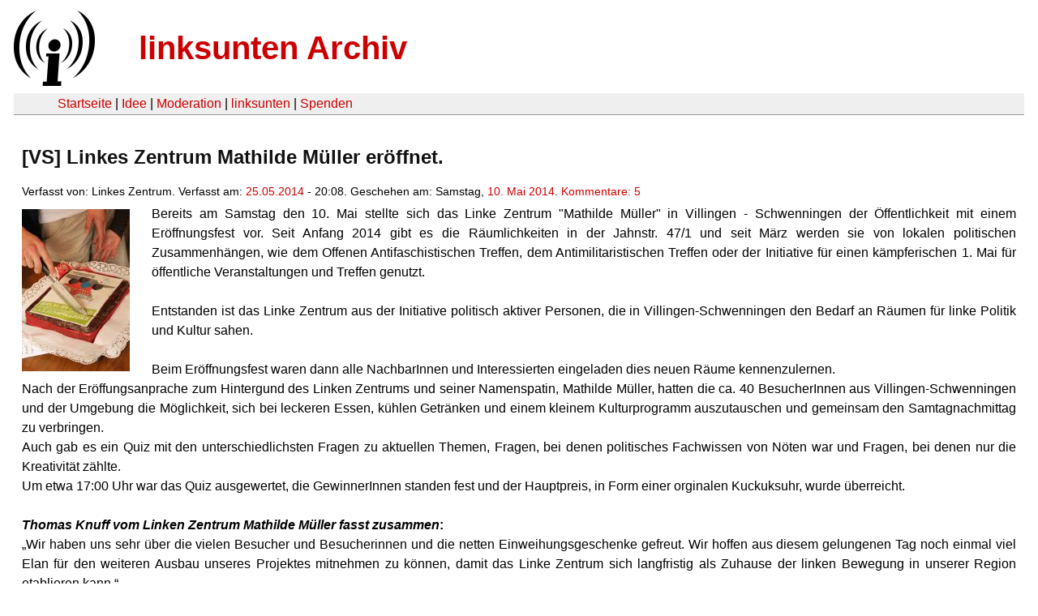

--- FILE ---
content_type: text/html
request_url: https://linksunten.indymedia.org/de/node/node/114887/index.html
body_size: 3200
content:
<!DOCTYPE html PUBLIC "-//W3C//DTD XHTML 1.0 Transitional//EN"
        "http://www.w3.org/TR/xhtml1/DTD/xhtml1-transitional.dtd">
<html xmlns="http://www.w3.org/1999/xhtml" xml:lang="de" lang="de" dir="ltr">

<head>
<meta http-equiv="Content-Type" content="text/html; charset=utf-8" />
  <title>[VS] Linkes Zentrum Mathilde Müller eröffnet.  | linksunten Archiv</title>
  <meta http-equiv="Content-Style-Type" content="text/css" />
  <meta http-equiv="Content-Type" content="text/html; charset=utf-8" />
<link rel="shortcut icon" href="../../static/favicon.ico" type="image/x-icon" />
  <link type="text/css" rel="stylesheet" media="all" href=../../static/linksunten.css />
 </head>
<body class="not-front not-logged-in page-node node-type-story no-sidebars i18n-de">
<div id="center">
<a name="top"></a>
<table id="header">
  <tr>
    <td>
      <a href="../index.html" title="((i))"><img src="../../static/logo.png" alt="((i))" /></a>
    </td>
    <td>
      <h1 id="site-name"><a href="../index.html" title="linksunten Archiv">linksunten Archiv</a></h1>
    </td>
  </tr>
</table>
<table id="wrapper-header-table"><tr>
<td id="wrapper-header-table-td-left"></td><td>
<table id="header-table">
  <tr>
    <td>
      <table id="header-table-links">
        <tr>
          <td id="header-table-td-left"></td>
          <td id="header-table-td-links">
            <a href="../index.html">Startseite</a>&nbsp;| <a href="../1/index.html">Idee</a>&nbsp;| <a href="../350/index.html">Moderation</a>&nbsp;| <a href="../../user/7/blog/index.html">linksunten</a>&nbsp;| <a href="../../donate/index.html">Spenden</a> 
          </td>
        </tr>
      </table>
    </td>
  </tr>
</table>
</td>
<td id="wrapper-header-table-td-right"></td>
</tr>
</table>
<table id="content">
  <tr>
        <td class="main-content" id="content-none">

      
      <h2 class="content-title">[VS] Linkes Zentrum Mathilde Müller eröffnet. </h2>
      
      
      
      
      <div id="node-114887" class="node clear-block">

  <div>

<div class="meta">
      <span class="submitted">Verfasst von:&nbsp;Linkes Zentrum. Verfasst am:&nbsp;<a href="../../archiv/texte/2014/05/index.html#2014-05-25">25.05.2014</a> - 20:08. Geschehen am:&nbsp;Samstag, <a href="../../archiv/kalender/2014/05/index.html#2014-05-10">10. Mai 2014</a>. <a href="#comments">Kommentare:&nbsp;5</a>        </span>
  </div>
<div class="teaserimage-body"><a href="../114888/index.html"><img src="../../system/files/images/1957747037.thumbnail.jpg" alt="Kuchenanschnitt" title="Kuchenanschnitt"  class="image image-thumbnail " width="133" height="200" /></a></div><div class="content">
  <p>Bereits am Samstag den 10. Mai stellte
sich das Linke Zentrum "Mathilde Müller" in Villingen -
Schwenningen der Öffentlichkeit mit einem Eröffnungsfest vor. Seit Anfang 2014 gibt es die
Räumlichkeiten in der Jahnstr. 47/1 und seit März werden sie von
lokalen politischen Zusammenhängen, wie dem Offenen
Antifaschistischen Treffen, dem Antimilitaristischen Treffen oder der
Initiative für einen kämpferischen 1. Mai für öffentliche
Veranstaltungen und Treffen genutzt. </p><p>&nbsp;</p><p>Entstanden ist das Linke
Zentrum aus der Initiative politisch aktiver Personen, die in
Villingen-Schwenningen den Bedarf an Räumen für linke Politik und
Kultur sahen. <br /><br />Beim Eröffnungsfest waren dann alle
NachbarInnen und Interessierten eingeladen dies neuen Räume
kennenzulernen. <br />Nach der Eröffungsanprache zum Hintergund des
Linken Zentrums und seiner Namenspatin, Mathilde Müller, hatten die
ca. 40 BesucherInnen aus Villingen-Schwenningen und der Umgebung die
Möglichkeit, sich bei leckeren Essen, kühlen Getränken und einem
kleinem Kulturprogramm auszutauschen und gemeinsam den
Samtagnachmittag zu verbringen. 
</p>
<p>Auch gab es ein Quiz mit den
unterschiedlichsten Fragen zu aktuellen Themen, Fragen, bei denen
politisches Fachwissen von Nöten war und Fragen, bei denen nur die
Kreativität zählte. 
</p>
<p>Um etwa 17:00 Uhr war das Quiz
ausgewertet, die GewinnerInnen standen fest und der Hauptpreis, in
Form einer orginalen Kuckuksuhr, wurde überreicht.<br /><br /><strong><em>Thomas Knuff vom Linken Zentrum
Mathilde Müller fasst zusammen</em>:</strong><br />„Wir haben uns sehr über die
vielen Besucher und Besucherinnen und die netten Einweihungsgeschenke
gefreut. Wir hoffen aus diesem gelungenen Tag noch einmal viel Elan
für den weiteren Ausbau unseres Projektes mitnehmen zu können,
damit das Linke Zentrum sich langfristig als Zuhause der linken
Bewegung in unserer Region etablieren kann.“</p><p>&nbsp;</p><p><a href="http://linkeszentrum-vs.org/203-2/eroffnungsfest-des-linken-zentrums-mathilde-muller/" rel="nofollow">Bilder findet ihr auf unsere Website.</a></p></div>
  <div class="categories">
    <div class="item-list"><ul><li class="first"><div class="categories-vocabulary">Flags: </div></li>
<li class="last"><div class="categories-term"><a href="../../archiv/feature/index.html">Feature</a></div></li>
</ul></div><div class="item-list"><ul><li class="first"><div class="categories-vocabulary">Themen:</div></li>
<li><div class="categories-term"><a href="../../archiv/themen/3/index.html">Antifaschismus</a></div></li>
<li><div class="categories-term"><a href="../../archiv/themen/1121/index.html">Arbeits- & Klassenkampf</a></div></li>
<li><div class="categories-term"><a href="../../archiv/themen/4/index.html">Antikapitalismus & Globalisierung</a></div></li>
<li><div class="categories-term"><a href="../../archiv/themen/5/index.html">Antimilitarismus & Krieg</a></div></li>
<li><div class="categories-term"><a href="../../archiv/themen/6/index.html">Antirassismus & Migration</a></div></li>
<li><div class="categories-term"><a href="../../archiv/themen/50/index.html">Bildung</a></div></li>
<li><div class="categories-term"><a href="../../archiv/themen/7/index.html">Feminismus & Gender & Queer</a></div></li>
<li><div class="categories-term"><a href="../../archiv/themen/8/index.html">Feuilleton & Kultur</a></div></li>
<li class="last"><div class="categories-term"><a href="../../archiv/themen/12/index.html">Repression</a></div></li>
</ul></div><div class="item-list"><ul><li class="first"><div class="categories-vocabulary">Regionen:</div></li>
<li><div class="categories-term"><a href="../../archiv/regionen/1/index.html">Deutschland</a></div></li>
<li class="last"><div class="categories-term"><a href="../../archiv/regionen/2/index.html">D-linksunten</a></div></li>
</ul></div><div class="item-list"><ul><li class="first"><div class="categories-vocabulary">Orte:</div></li>
<li class="last"><div class="categories-term"><a href="../../archiv/orte/2122/index.html">Villingen-Schwenningen</a></div></li>
</ul></div>  </div>
      
  </div> </div>
<div id="comments">
  <form action="../../node/114887/"  accept-charset="UTF-8" method="post" id="comment-controls">
<div><div class="container-inline">Zeige Kommentare: <a href="unfold/all/index.html#comments">ausgeklappt</a>&nbsp;| <a href="../../node/114887/index.html#comments">moderiert</a></div>
</div></form>
<div id="comment-107997">
  <div class="comment-unfolded comment-published clear-block">
       
    <div class="comment-unfolded-subject"><h3><a href="#comment-107997">Nette Fotos!</a> </h3></div>
   
    <div class="comment-unfolded-score-div">
      <span class="comment-unfolded-score-label"></span>
          </div>
   
    <div class="comment-unfolded-voting-controls">
      <span class="comment-unfolded-promote"></span> <span class="comment-unfolded-neutral"></span> <span class="comment-unfolded-bury"></span>
    </div>
   
    <div class="comment-unfolded-submitted">
      Verfasst von:&nbsp;anonym. Verfasst am:&nbsp;So, 25.05.2014 - 21:12.     </div>

    <div class="comment-unfolded-content">
      <p>Ach, die linken Zentren im Schwäbischen! Immer wenn mensch die sieht, dann ist eines gewiß - welche Revolution auch als nächstes kommen mag, die Kehrwoche wird sie überstehen. Viel Spaß und viel Erfolg!</p>    </div>
    <div class="comment-unfolded-links">
      <ul class="links"><li class="comment_forbidden first last"></li>
</ul>    </div>
  </div>
</div><div class="indented"><div id="comment-107999">
  <div class="comment-unfolded comment-published clear-block">
       
    <div class="comment-unfolded-subject"><h3><a href="#comment-107999">Solidarische Grüße</a> </h3></div>
   
    <div class="comment-unfolded-score-div">
      <span class="comment-unfolded-score-label"></span>
          </div>
   
    <div class="comment-unfolded-voting-controls">
      <span class="comment-unfolded-promote"></span> <span class="comment-unfolded-neutral"></span> <span class="comment-unfolded-bury"></span>
    </div>
   
    <div class="comment-unfolded-submitted">
      Verfasst von:&nbsp;anonym. Verfasst am:&nbsp;So, 25.05.2014 - 21:28.     </div>

    <div class="comment-unfolded-content">
      <p>Trotz aller politischer Differenzen wünsche ich den Genossinen und Genossen dort alles gute und freue mich über die Nachricht.</p><p>Für die sozialistische Kehrwoche ;)</p><p>Solidarische Grüße</p>    </div>
    <div class="comment-unfolded-links">
      <ul class="links"><li class="comment_forbidden first last"></li>
</ul>    </div>
  </div>
</div></div><div id="comment-108003">
  <div class="comment-unfolded comment-published clear-block">
       
    <div class="comment-unfolded-subject"><h3><a href="#comment-108003">Da geht was</a> </h3></div>
   
    <div class="comment-unfolded-score-div">
      <span class="comment-unfolded-score-label"></span>
          </div>
   
    <div class="comment-unfolded-voting-controls">
      <span class="comment-unfolded-promote"></span> <span class="comment-unfolded-neutral"></span> <span class="comment-unfolded-bury"></span>
    </div>
   
    <div class="comment-unfolded-submitted">
      Verfasst von:&nbsp;anonym. Verfasst am:&nbsp;So, 25.05.2014 - 21:56.     </div>

    <div class="comment-unfolded-content">
      <p>Auch wenn ich nicht immer mit den GenossInnen übereinstimme, schön zu sehen, wie in Ba-Wü die linken Zentren regelrecht aus dem Boden schiesen in den letzten Jahren. Da geht noch was!</p>    </div>
    <div class="comment-unfolded-links">
      <ul class="links"><li class="comment_forbidden first last"></li>
</ul>    </div>
  </div>
</div><div id="comment-108076">
  <div class="comment-unfolded comment-published clear-block">
       
    <div class="comment-unfolded-subject"><h3><a href="#comment-108076">Sehr Schön!</a> </h3></div>
   
    <div class="comment-unfolded-score-div">
      <span class="comment-unfolded-score-label"></span>
          </div>
   
    <div class="comment-unfolded-voting-controls">
      <span class="comment-unfolded-promote"></span> <span class="comment-unfolded-neutral"></span> <span class="comment-unfolded-bury"></span>
    </div>
   
    <div class="comment-unfolded-submitted">
      Verfasst von:&nbsp;anonym. Verfasst am:&nbsp;Mo, 26.05.2014 - 20:55.     </div>

    <div class="comment-unfolded-content">
      <p>Auf ein weiteres Linkes Zentrum im Südwesten und eine gute Zusammenarbeit!</p><p>&nbsp;</p><p>Solidarische Grüße vom Linken Zentrum Lilo Herrmann</p>    </div>
    <div class="comment-unfolded-links">
      <ul class="links"><li class="comment_forbidden first last"></li>
</ul>    </div>
  </div>
</div><div id="comment-108321">
  <div class="comment-unfolded comment-published clear-block">
       
    <div class="comment-unfolded-subject"><h3><a href="#comment-108321">frage</a> </h3></div>
   
    <div class="comment-unfolded-score-div">
      <span class="comment-unfolded-score-label"></span>
          </div>
   
    <div class="comment-unfolded-voting-controls">
      <span class="comment-unfolded-promote"></span> <span class="comment-unfolded-neutral"></span> <span class="comment-unfolded-bury"></span>
    </div>
   
    <div class="comment-unfolded-submitted">
      Verfasst von:&nbsp;anonym. Verfasst am:&nbsp;Do, 29.05.2014 - 03:58.     </div>

    <div class="comment-unfolded-content">
      <p>Was wurde aus erich honer?</p>    </div>
    <div class="comment-unfolded-links">
      <ul class="links"><li class="comment_forbidden first last"></li>
</ul>    </div>
  </div>
</div></div>
      
          </td>
      </tr>
</table>
<br/><br/><br/><br/>
</div>
</body>
</html>
